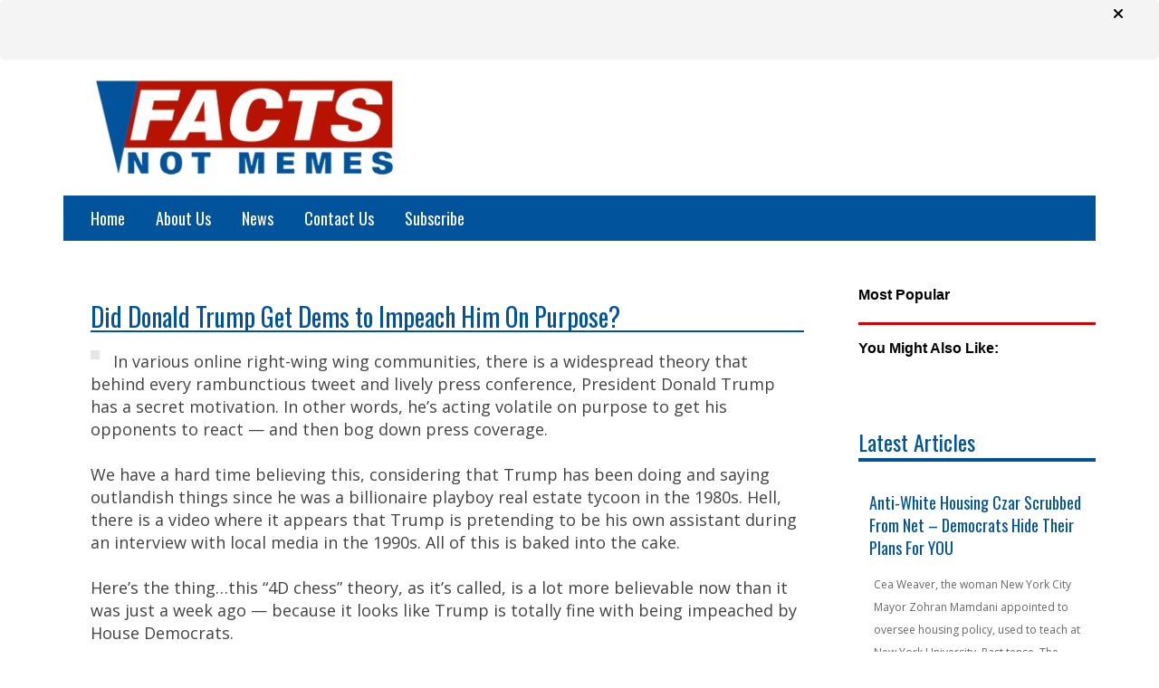

--- FILE ---
content_type: text/css
request_url: https://www.biggunbulletin.com/wp-content/plugins/wp-posts-carousel/templates/default.css?ver=6.8.3
body_size: 804
content:
/*
* default theme
*/
.default-theme.wp-posts-carousel { overflow: hidden; }
.default-theme.wp-posts-carousel .wp-posts-carousel-slide { display:none; padding: 1%; position: relative; margin-left: 2%; width: 95%; }
.default-theme.wp-posts-carousel.owl-loaded .wp-posts-carousel-slide { display: block; }
.default-theme.wp-posts-carousel .wp-posts-carousel-container { box-shadow: 0px 1px 2px #CCC; background: none repeat scroll 0% 0% #FFF; padding: 10px; transition: all 0.3s ease 0s; }
.default-theme.wp-posts-carousel .wp-posts-carousel-container:hover { box-shadow: 0px 1px 3px 0px #6E95B6; }
/*
* posts's image
*/
.default-theme.wp-posts-carousel .wp-posts-carousel-image { text-align: center; vertical-align: central; overflow: hidden; padding-top:10px; }
.default-theme.wp-posts-carousel .wp-posts-carousel-image a { display: inline-block; width: 100%; text-align: center; }
.default-theme.wp-posts-carousel .wp-posts-carousel-image img {display: block; margin: 0 auto; width: auto; }
.default-theme.wp-posts-carousel .wp-posts-carousel-image img.owl-lazy {opacity: 0;}
/*
* posts's details
*/
.default-theme.wp-posts-carousel .wp-posts-carousel-details { padding: 0 5px 10px 5px; }
.default-theme.wp-posts-carousel .wp-posts-carousel-title { text-align: center; font-size: 18px; }
.default-theme.wp-posts-carousel .wp-posts-carousel-desc { font-size: 12px; color: #666; padding: 2%; margin-bottom: 2%; }
.default-theme.wp-posts-carousel .wp-posts-carousel-created-date { padding: 0; margin: 0;font-size: 12px; color: #666; }
.default-theme.wp-posts-carousel .wp-posts-carousel-categories:after { content: ""; border-width: 6px 6px 6px 0px; border-style: solid; -moz-border-top-colors: none; -moz-border-right-colors: none; -moz-border-bottom-colors: none; -moz-border-left-colors: none; border-image: none; border-color: #892026 transparent transparent; position: absolute; right: 0px; bottom: -12px; }
.default-theme.wp-posts-carousel .wp-posts-carousel-categories:before { content: ""; border-width: 14px 2px 14px 14px; border-style: solid; -moz-border-top-colors: none; -moz-border-right-colors: none; -moz-border-bottom-colors: none; -moz-border-left-colors: none; border-image: none; border-color: #D23D46 #D23D46 #D23D46 transparent; position: absolute; top: 0px; left: -14px; }
.default-theme.wp-posts-carousel .wp-posts-carousel-categories { position: absolute; top: 10px; right: -3px; background: none repeat scroll 0% 0% #D23D46; padding: 3px 12px 2px 8px; font-size: 14px; color: #FFF; text-shadow: 0px 1px 0px rgba(0, 0, 0, 0.25); }
.default-theme.wp-posts-carousel .wp-posts-carousel-categories a { color: #fff; }
.default-theme.wp-posts-carousel .wp-posts-carousel-buttons { text-align: center; }
.default-theme.wp-posts-carousel .wp-posts-carousel-buttons a { padding-right: 5px; }
/*
* tags
*/
.default-theme.wp-posts-carousel .wp-posts-carousel-tags { font-size: 12px; }
.default-theme.wp-posts-carousel .wp-posts-carousel-tags a:before { font-family: "FontAwesome"; font-size: 11px; content: "\f02c"; padding-right: 7px; }
.default-theme.wp-posts-carousel .wp-posts-carousel-tags a { padding: 2px 10px; background: #fafafa; color: #666; line-height: 24px; text-decoration: none; border-radius: 2px; -webkit-border-radius: 2px; -moz-border-radius: 2px; transition: all 0.3s ease 0s; }
.default-theme.wp-posts-carousel .wp-posts-carousel-tags a:hover { color: #6E95B6; }
/*
* controls
*/
.default-theme.wp-posts-carousel .owl-controls { *height: 0; }
/*
* navigation
*/
.default-theme.wp-posts-carousel .owl-nav div:before  { font-family: "FontAwesome"; font-size: 40px; display: inline-block; content: "\f104"; }
.default-theme.wp-posts-carousel .owl-controls .owl-nav div  {background: rgba(0,0,0,0.5); color: rgba(255,255,255,0.8); text-align: center; text-decoration: none; display: block; width: 0px; height: 55px;line-height: 52px; margin: -50px 0 0; position: absolute; top: 50%; z-index: 10; overflow: hidden; opacity: 0; cursor: pointer; -webkit-transition: all .3s ease; -moz-transition: all .3s ease; transition: all .3s ease; }
.default-theme.wp-posts-carousel .owl-controls .owl-nav .owl-prev { left: -50px; padding: 0px 24px 0px 8px; }
.default-theme.wp-posts-carousel .owl-nav .owl-next:before  { content: "\f105"; }
.default-theme.wp-posts-carousel .owl-controls .owl-nav .owl-next { right: -50px; padding: 0px 22px 0px 10px; }
.default-theme.wp-posts-carousel:hover .owl-controls .owl-nav .owl-prev { opacity: 0.7; left: 0px; }
.default-theme.wp-posts-carousel:hover .owl-controls .owl-nav .owl-next  { opacity: 0.7; right: 0px; }
.default-theme.wp-posts-carousel:hover .owl-controls .owl-nav .owl-prev:hover,
.default-theme.wp-posts-carousel:hover .owl-controls .owl-nav .owl-next:hover { opacity: 1; }
/*
* dots
*/
.default-theme.wp-posts-carousel .owl-dots { margin-top: 10px; text-align: center; }
.default-theme.wp-posts-carousel .owl-dots .owl-dot { display: inline-block; zoom: 1; *display: inline; }
.default-theme.wp-posts-carousel .owl-dots .owl-dot span { width: 10px; height: 10px; margin: 5px 7px; background: #d6d6d6; display: block; -webkit-backface-visibility: visible; -webkit-transition: opacity 200ms ease; -moz-transition: opacity 200ms ease; -ms-transition: opacity 200ms ease; -o-transition: opacity 200ms ease; transition: opacity 200ms ease; -webkit-border-radius: 30px; -moz-border-radius: 30px; border-radius: 30px; }
.default-theme.wp-posts-carousel .owl-dots .owl-dot.active span { background: #869791; }
.default-theme.wp-posts-carousel .owl-dots .owl-dot:hover span { background: #869791; }